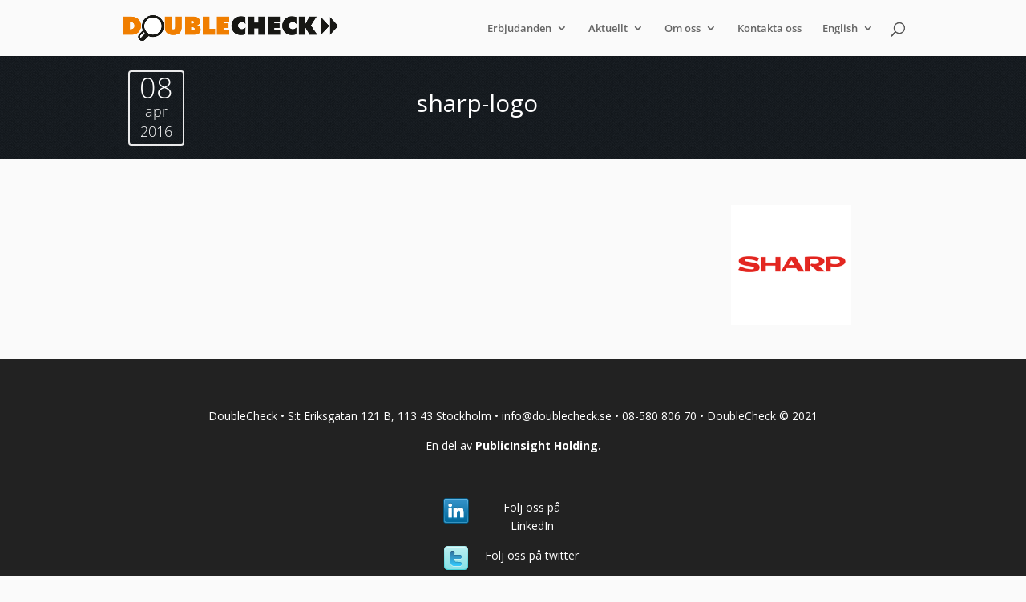

--- FILE ---
content_type: text/css
request_url: https://www.doublecheck.se/wp-content/themes/Divi-child/style.css?ver=4.27.4
body_size: 6695
content:
/*
 Theme Name:     Divi Child Theme
 Theme URI:      http://www.elegantthemes.com/gallery/divi/
 Description:    Divi Child Theme
 Author:         Hackyard Internet AB
 Author URI:     http://www.hackyard.se
 Template:       Divi
 Version:        1.0.0
*/
 
@import url("../Divi/style.css");
 
/* =Theme customization starts here
------------------------------------------------------- */

body {
	color: #555;
	font-family: "Open Sans",​Arial,​Helvetica,​sans-serif;
    background: #FAFAFA !important;
} 

#main-header, .et_pb_section, .et_pb_section_1.et_pb_section, #main-content {
    background: #FAFAFA !important;
}

h1, h2, h3, h4, h5, h6 {
    color: #ee7f00;
}

h2 {
	font-size: 24px;
    line-height: 36px;
}

h2.entry-title {
    font-size: 18px;
}

div[id^="wpm_download_"] {
    display: none !important;
}

.wpcf7-text, .wpcf7-textarea, .wpcf7-captchar {
background-color: #eee !important;
border: none !important;
width: 100% !important;
-moz-border-radius: 0 !important;
-webkit-border-radius: 0 !important;
border-radius: 0 !important;
font-size: 14px;
color: #999 !important;
padding: 16px !important;
-moz-box-sizing: border-box;
-webkit-box-sizing: border-box;
box-sizing: border-box;
}
.wpcf7-submit {
color: #ee7f00 !important;
margin: 8px auto 0;
cursor: pointer;
font-size: 20px;
font-weight: 500;
-moz-border-radius: 3px;
-webkit-border-radius: 3px;
border-radius: 3px;
padding: 6px 20px;
line-height: 1.7em;
background: transparent;
border: 2px solid #ee7f00;
-webkit-font-smoothing: antialiased;
-moz-osx-font-smoothing: grayscale;
-moz-transition: all 0.2s;
-webkit-transition: all 0.2s;
transition: all 0.2s;
}
.wpcf7-submit:hover {
background-color: #eee;
border-color:#eee;
padding: 6px 20px !important;
}

div.wpcf7-response-output {
    margin-left: 0px;
    margin-right: 0px;
}

#top-menu li li a {
    width: 210px;
}

#top-menu li li {
    margin: 1px auto;
}

.nav li li {
    line-height: 1.5em;
}

.bgdark {
    background: #000033 url("images/footer_bg.png") repeat scroll 0 0;
    color: #fff;
    min-height: 128px;
}

.bgdark h1 {
    display: table-cell;
    line-height: 40px;
    vertical-align: middle;
}
.bgdark h1, .bgdark h2, .bgdark h3 {
    color: #fff;
}

.bgdark .wrapper {
    display: table;
    height: 128px;
    max-width: 960px;
    width: 80%;
    margin: 0 auto;
}

.et_color_scheme_orange a, .et_color_scheme_orange #top-menu li.current-menu-ancestor > a, .et_color_scheme_orange #top-menu li.current-menu-item > a {
    color: #ee7f00;
}

.et_pb_post {
    margin-bottom: inherit;
}

#main-content .container::before {
    width: 0px;
}

#left-area {
    width: 100%;
}

.news-list-date {
    border: 2px solid #eaeaeb;
    border-radius: 4px;
    color: #656a77;
    float: left;
    font-size: 18px;
    font-weight: 350;
    line-height: 25px;
    margin-right: 21px;
    text-align: center;
    width: 70px;
    padding: 3px;
}

.news-list-year, .news-list-month  {
    font-weight: 300;
}

.et_pb_post .entry-content {
    padding-top: 0px;
}

.category-pressklipp.et_pb_post h2 {
    margin-top: 0px;
}

.pressklipp.et_pb_post h2 {
    margin-top: 0px;
}

.pressklipp.et_pb_post .post-meta {
    font-size: 12px;
    margin-bottom: inherit;
}

.pressklipp.et_pb_post .entry-title {
    font-size: 14px;
}

.category-pressklipp.et_pb_post .press-source {
    margin-top: 20px;
}

.bgdark .news-list-date {
    margin-top: 18px;
}

.news-list-day {
    color: #ee7f00;
    font-size: 36px;
    line-height: 34px;
}

.bgdark .news-list-day, .bgdark .news-list-month, .bgdark .news-list-year {
    color: #fff;
}

#pagination {
    margin-bottom: 20px;
}

.et_pb_widget {
	float: none;
	clear:both;
}

.et_pb_post a img {
        width: 100%; 
        height: auto;
        margin-bottom: 20px;
    }

#main-content .container {
    padding-top: 40px;
}

#footer-widgets {
    text-align: center;
}

.float-left {
    float: left;
}

.list-content {
    margin-left: 92px;
}

.pagination {
    margin-top: 20px;
    text-align: center;
    margin-bottom: 20px;
}

.pagination a, .pagination span {
    margin: 0 5px;
}

.search #main-content article .news-list-date {
    display: none;
}

.search #main-content article .list-content {
    margin-left: 0;
}

@media all and (min-width: 981px) {
    .home ﻿.et_pb_column_1_2 .et_pb_slide_image,
    .home .et_pb_column_3_8 .et_pb_slide_image,
    .home .et_pb_column_1_3 .et_pb_slide_image,
    .home .et_pb_column_1_4 .et_pb_slide_image {
        margin-top: 10px !important;
    }
}

    /* Responsive Styles Tablet And Below */
@media all and (max-width: 980px) {

    .about-us-consultants .et_pb_column_0, .about-us-consultants .et_pb_column_1 {
        width: 100% !important;
    }

    .about-us-consultants .et_pb_row_inner.et_pb_row_inner_0 .et_pb_column {
        width: 100% !important;
    }

    .about-us-consultants .et_pb_row_inner .et_pb_column {
        margin-right: 2%;
        width: 31% !important;
    }

    .about-us-consultants .et_pb_row_inner .et_pb_column .et_pb_main_blurb_image {
        text-align: left;
    }

    .footer-widget:nth-child(n) {
        width: 100% !important;
    }

    #et_top_search {
        display:none;
    }

}
@media all and (min-width: 768px) {
    .et_pb_post a img {
        width: 150px; height: auto;
        margin-left: 20px;
    }

	.et_pb_image_container img, .et_pb_post a img {
		float: right; margin-right: 1em;
	}
	.et_pb_post:after { /* Clear floated image */
		content: ""; display: table; clear: both;
	}
}

@media all and (max-width: 768px) {
    .pagination .prev, .pagination .next {
        display: block;
    }

    .pagination .prev {
        float: left;
    }

    .pagination .next {
        float: right;
    }

    .pagination a, .pagination span {
        display: none;
    }

    .module-blurbs-block .et_pb_column_1 {
        margin-right: 0 !important;
    }

    .archive #main-content article img {
        margin-top: 30px;
        margin-bottom: 10px;
    }

    .search #main-content article img {
        margin-top: 10px;
        margin-bottom: 10px;
    }

    .search .category-pressklipp.et_pb_post .press-source {
        margin-top: 0;
    }

    .archive #main-content article.et_pb_post h2, .search #main-content article.et_pb_post h2 {
        margin-top: 0;
    }

    .search #main-content article {
        margin-bottom: 30px;
    }

}

@media all and (max-width: 633px) {
    .about-us-consultants .et_pb_row_inner .et_pb_column {
            width: 100% !important;
        }

    .about-us-consultants .et_pb_row, .about-us-consultants  .et_pb_column .et_pb_row_inner {
        padding: 0;
    }
}

/* Responsive Styles Smartphone Portrait */
@media all and (max-width: 479px) {
    .et_pb_row .et_pb_column.et_pb_column_1_4:last-child {
        margin-bottom: 30px;
    }
}

--- FILE ---
content_type: text/plain
request_url: https://www.google-analytics.com/j/collect?v=1&_v=j102&a=1918089515&t=pageview&_s=1&dl=https%3A%2F%2Fwww.doublecheck.se%2Fstart%2Fattachment%2Fsharp-logo%2F&ul=en-us%40posix&dt=sharp-logo%20-%20DoubleCheck&sr=1280x720&vp=1280x720&_u=IEBAAEABAAAAACAAI~&jid=1133463011&gjid=1881105539&cid=716478230.1768629256&tid=UA-11786397-7&_gid=1323414104.1768629256&_r=1&_slc=1&z=1523108564
body_size: -451
content:
2,cG-VFBVZZ6VPN